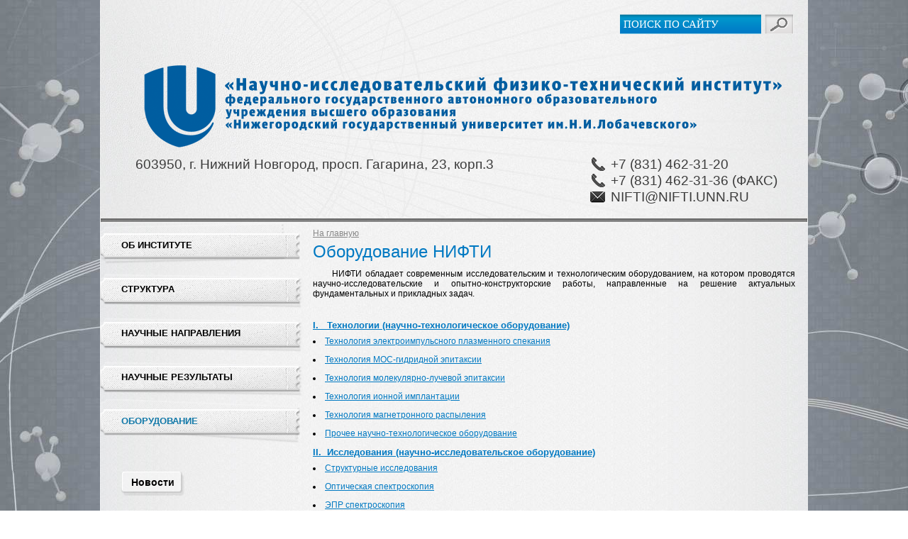

--- FILE ---
content_type: text/html; charset=utf-8
request_url: http://www.nifti.unn.ru/equipment/?p=4
body_size: 6823
content:
<html xmlns:umi="http://www.umi-cms.ru/TR/umi">
<head>
<meta http-equiv="Content-Type" content="text/html; charset=utf-8">
<meta http-equiv="X-UA-Compatible" content="IE=edge">
<title>Оборудование НИФТИ ННГУ</title>
<meta name="Keywords" content="технология исследования эпитаксия имплантация спекание распыление">
<meta name="Description" content="Исследовательское и технологическое оборудование НИФТИ ННГУ">				<script type="text/javascript" charset="utf-8" src="/js/jquery/jquery.js?22663"></script>
				<script type="text/javascript" charset="utf-8" src="/js/jquery/jquery-ui.js?22663"></script>
				<script type="text/javascript" charset="utf-8" src="/js/jquery/jquery-ui-i18n.js?22663"></script>
				<script type="text/javascript" charset="utf-8" src="/js/jquery/jquery.cookie.js?22663"></script>
				<script type="text/javascript" charset="utf-8" src="/js/guest.js?22663"></script>
				<script type="text/javascript" charset="utf-8" src="/js/jquery/fancybox/jquery.fancybox-1.3.4-wrapped.js?22663"></script>
				<script type="text/javascript" charset="utf-8" src="/js/cms/init_fancybox.js?22663"></script>
				<link type="text/css" rel="stylesheet" href="/js/jquery/fancybox/jquery.fancybox-1.3.4.css?22663" />
<link type="text/css" rel="stylesheet" href="/templates/nifti/css/design/__common.css?22663">
<link rel="canonical" href="http://www.nifti.unn.ru/equipment/">
<script type="text/javascript" src="/templates/nifti/js/slider.js?22663"></script>
</head>
<body class="indexBody"><div class="pageWrapperOut"><div class="pageWrapperIn">
<div class="header">
<a class="logo" href="/"><span><b>«Научно-исследовательский физико-технический институт»</b><br>
федерального государственного бюджетного образовательного <br> учреждения высшего профессионального образования<br>
«Нижегородский государственный университет им. Н.И. Лобачевского»</span></a><div class="address"> 603950, г. Нижний Новгород, просп. Гагарина, 23, корп.3</div>
<div class="phone">+7 (831) 462-31-20</div>
<div class="fax">+7 (831) 462-31-36 (факс)</div>
<a class="email" href="mailto:nifti@nifti.unn.ru">nifti@nifti.unn.ru</a><form method="get" action="/search/search_do/" class="searchForm"><p><input name="search_string" id="zapros" type="text" value="Поиск по сайту" onfocus="if (this.value=='Поиск по сайту') this.value='';" onblur="if (this.value=='')false"><input id="go" type="submit" value="Поиск"></p></form>
</div>
<div class="main">
<div class="lCol">
<ul class="menu">
<li><a href="/about/">Об Институте</a></li>
<li><a href="/structure/">Структура</a></li>
<li><a href="/science/">Научные направления</a></li>
<li><a href="/results/">Научные результаты</a></li>
<li class="last"><a href="/equipment/" class="active">Оборудование</a></li>
</ul>
<div class="leftNews">
<div class="headerBoxed">
<span class="lSide"></span><a class="headerBoxedInner" href="/news/">Новости</a><span class="rSide"></span>
</div>
<div class="clear"></div>
<div class="news">
<div class="new">
<div class="anons"><p>17 сентября 2021 г. состоится Ученый совет НИФТИ ННГУ</p></div>
<a href="/news/uchenyj_sovet_nifti_nngu_17092021/" class="readMore">
				Читать далее
			</a><div class="news_timestamp">16.09.2021</div>
</div>
<div class="new">
<div class="anons"><p><a href="https://rscf.ru/news/found/podderzhka-issledovaniy-otdelnykh-nauchnykh-grupp/">РНФ объявляет сбор заявок на гранты для отдельных научных групп (2022-2024)</a></p></div>
<a href="/news/granty_rnf_dlya_otdelnyh_nauchnyh_grupp_20222024/" class="readMore">
				Читать далее
			</a><div class="news_timestamp">15.09.2021</div>
</div>
<div class="new">
<div class="anons"><p>Совет по грантам Президента РФ объявляет <a href="https://grants.extech.ru/">о начале приема заявок на получение стипендий и грантов Президента РФ</a></p></div>
<a href="/news/granty_i_stipendii_prezidenta_rf_dlya_molodyh_uchenyh/" class="readMore">
				Читать далее
			</a><div class="news_timestamp">06.09.2021</div>
</div>
<div class="new">
<div class="anons"><p>Семинар Рязанцевой В.В. по материалам кандидатской диссертации (06.09.2021, 10:30)</p></div>
<a href="/news/seminar_ryazancevoj_vv_po_materialam_kandidatskoj_dissertacii/" class="readMore">
				Читать далее
			</a><div class="news_timestamp">03.09.2021</div>
</div>
<div class="new">
<div class="anons"><p><a href="http://www.nanotech.unn.ru/sites/default/files/politika.pdf">Приказ директора НИФТИ ННГУ об утверждении политики в области качества</a></p></div>
<a href="/news/prikaz_ob_utverzhdenii_politiki_v_oblasti_smk/" class="readMore">
				Читать далее
			</a><div class="news_timestamp">24.08.2021</div>
</div>
</div>
<div class="navigator">
<a class="prev" href="?p=3">Предыдущая</a><a href="?p=0">1</a><a href="?p=1">2</a><a href="?p=2">3</a><a href="?p=3">4</a><strong>5</strong><a href="?p=5">6</a><a href="?p=6">7</a><a href="?p=7">8</a><a href="?p=8">9</a>…<a href="?p=21">22</a><a class="next" href="?p=5">Следующая</a>
</div>
</div>
<div class="leftBlock">
<div class="headerBoxed">
<span class="lSide"></span><span class="headerBoxedInner" href="/unc-phys/">Научные ресурсы</span><span class="rSide"></span>
</div>
<div class="clear"></div>
<div class="scienceRes">
<a class="readMoreLink clear" href="http://spm.unn.ru">НОЦ "Физика твердотельных наноструктур"</a><br><a class="readMoreLink clear" href="http://nanotech.unn.ru">НОЦ "Нанотехнологии"</a><br><a class="readMoreLink clear" href="/unc-phys/">УНЦ "ФИЗИКА"</a>
</div>
</div>
</div>
<div class="rCol">
<ul class="navibar"><li><a href="/">На главную</a></li></ul>
<h1 disable-output-escaping="yes">Оборудование НИФТИ</h1>
<div class="mainContent"><p style="text-align: justify;">&nbsp;&nbsp;&nbsp;&nbsp;&nbsp; НИФТИ обладает современным исследовательским и технологическим оборудованием, на котором проводятся научно-исследовательские и опытно-конструкторские работы, направленные на решение актуальных фундаментальных и прикладных задач.</p>
<p>&nbsp;</p>
<p><span style="color: #514b80;"><strong><a href="/equipment/#technology"><span style="font-size: small;">I.&nbsp;&nbsp; Технологии (научно-технологическое оборудование)</span></a></strong></span></p>
<ul>
<li><a href="/equipment/#eips">Технология электроимпульсного плазменного спекания</a></li>
<li><a href="/equipment/#mosepitaxy">Технология МОС-гидридной эпитаксии</a></li>
<li><a href="/equipment/#mle">Технология молекулярно-лучевой эпитаксии</a></li>
<li><a href="/equipment/#ionimpl">Технология ионной имплантации</a></li>
<li><a href="/equipment/#sputter">Технология магнетронного распыления</a></li>
<li><a href="/equipment/#prochee">Прочее научно-технологическое оборудование</a> <br /> </li>
</ul>
<p><span style="color: #514b80;"><strong><a href="/equipment/#researches"><span style="font-size: small;">II.&nbsp; Исследования (научно-исследовательское оборудование)</span></a></strong></span></p>
<ul>
<li><a href="/equipment/#structure">Структурные исследования</a></li>
<li><a href="/equipment/#optics">Оптическая спектроскопия</a></li>
<li><a href="/equipment/#epr">ЭПР спектроскопия</a></li>
<li><a href="/equipment/#galvanics">Исследование гальваномагнитных и оптических свойств</a></li>
<li><a href="/equipment/#xray">Рентгеновские исследования</a></li>
<li><a href="/equipment/#parameters">Исследование параметров полупроводниковых приборов</a></li>
<li><a href="/equipment/#modeling">Компьютерное моделирование</a><br /><br /></li>
</ul>
<p><span style="color: #514b80;"><strong><a href="/equipment/#pokupka"><span style="font-size: small;">III. Информация о приобретении нового оборудования НИФТИ ННГУ</span></a></strong></span></p>
<p>&nbsp;</p>
<p>&nbsp;</p>
<p>&nbsp;</p>
<p>&nbsp;</p>
<p>&nbsp;</p>
<p>&nbsp;</p>
<p style="padding-left: 60px;"><span style="color: #0000ff;"><a name="technology"></a><span style="color: #000000;"><strong><span style="font-size: small;">I. Технологии (научно-технологическое оборудование)</span></strong></span></span></p>
<h3 style="padding-left: 30px;"><span style="color: #993300;"><a name="eips"></a>Технология электроимпульсного плазменного спекания</span></h3>
<p style="text-align: justify;"><strong>Электроимпульсное плазменное спекание (ЭИП) </strong> порошковых материалов состоит в высокоскоростном нагреве порошкового материала в вакууме путем пропускания последовательностей импульсов постоянного тока через образец и пресс-форму с одновременным приложением гидростатического давления.</p>
<ul>
<li><a title="Установка ЭИПС" href="/structure/nauchnye_podrazdeleniya_nifti/otdel_5/sps625/" target="_blank">Установка для электроимпульсного плазменного спекания порошков</a> (SPS SYNTEX, INC. Ltd, Япония) для разработки и получения объёмных конструкционных и функциональных наноматериалов (металлов, керамик, сплавов, композитов)</li>
<li><a title="Установка послойного спекания " href="/structure/nauchnye_podrazdeleniya_nifti/otdel_5/slm_100/" target="_blank">Установка для послойного лазерного синтеза изделий сложной формы на основе 3D моделей </a>(MTT-Technologies GmbH, Германия)</li>
<li>Индукционная&nbsp; автоматическая литьевая вакуумная машина (INDUTHERM, Германия)</li>
<li>Установка для работы с порошковыми материалами (PlasLabs, США)<strong><br /></strong></li>
<li>Планетарные шаровые мономельницы (Fritsch GmbH)<strong> <br /></strong></li>
</ul>
<p>&nbsp;</p>
<h3 style="padding-left: 30px;"><span style="color: #993300;"><a name="mosepitaxy"></a>Технология МОС-гидридной эпитаксии</span></h3>
<p style="text-align: justify;"><strong>МОС-гидридная эпитаксия</strong> &ndash; метод получения эпитаксиальных слоев&nbsp; и структур с использованием металлорганических соединений и гидридов при термическом разложении.</p>
<p><a title="AIX200RF" href="/structure/nauchnye_podrazdeleniya_nifti/otdel_2/lab_2_4/aix200rfi/" target="_blank">Установка газофазной эпитаксии AIX200RF</a> (Aixtron, Германия) для выращивания полупроводниковых гетерононаноструктур</p>
<p><a title="LQ529A" href="/structure/nauchnye_podrazdeleniya_nifti/otdel_2/lab_2_4/modernizirovannaya_ustanovka_gfe/" target="_blank">Модернизированная установка газофазной эпитаксии LQ529A с импульсным Nd:YAG лазером со встроенным генератором второй гармоники</a> (Разработка НИФТИ)</p>
<p>&nbsp;</p>
<p>&nbsp;</p>
<h3 style="padding-left: 30px;"><span style="color: #993300;"><a name="mle"></a>Технология молекулярно-лучевой эпитаксии</span></h3>
<p><strong>Молекулярно-лучевая эпитаксия</strong> &ndash; метод выращивания полупроводниковых структур в сверхвысоком вакууме с помощью пучков атомов и молекул, направляемых на подложку.</p>
<p><a title="Установка для МЛЭ" href="/structure/nauchnye_podrazdeleniya_nifti/otdel_2/lab_2_2/ustanovka_ml_epitaksii/" target="_blank">Сверхвысоковакуумная установка для молекулярно-лучевой эпитаксии</a> (разработка НИФТИ)</p>
<p>&nbsp;</p>
<p>&nbsp;</p>
<h3 style="padding-left: 30px;"><span style="color: #993300;"><a name="ionimpl"></a>Технология ионной имплантации</span></h3>
<p><strong>Ионная имплантация</strong> &ndash; модификация приповерхностных свойств твердых тел и тонких пленок, основанная на облучении ускоренными ионами.</p>
<p><a title="ИЛУ-200" href="/structure/nauchnye_podrazdeleniya_nifti/otdel_2/lab2_1/ilu200/" target="_blank">Ионно-лучевая установка ИЛУ-200</a> (разработка НИФТИ)</p>
<p>&nbsp;</p>
<p>&nbsp;</p>
<h3 style="padding-left: 30px;"><span style="color: #993300;"><a name="sputter"></a>Технология магнетронного распыления</span></h3>
<p><strong>Магнетронное распыление</strong> &ndash; современная технология плазменного нанесения тонкопленочных покрытий в условиях вакуума.</p>
<p><a title="MSS-3G-2" href="/structure/nauchnye_podrazdeleniya_nifti/otdel_2/lab2_1/vakuumnaya_sistema_mss3g2/" target="_blank">Вакуумная система MSS-3G-2</a> для получения тонкопленочных наноструктур методом магнетронного распыления (Torr International, США)</p>
<p>&nbsp;</p>
<p>&nbsp;</p>
<h3 style="padding-left: 30px;"><span style="color: #993300;"><a name="prochee"></a>Прочее научно-технологическое оборудование</span></h3>
<ul>
<li>Лабораторный комплекс для фотолитографии</li>
<li>Установка для инфракрасной пайки и демонтажа микросхем</li>
<li><a title="Установка для УЗ микросварки" href="/structure/nauchnye_podrazdeleniya_nifti/otdel_2/lab_2_4/uz_mikrosvarka/" target="_blank">Универсальная установка для ультразвуковой микросварки</a></li>
<li><a title="Монтажная станция Fineplacer lambda" href="/structure/nauchnye_podrazdeleniya_nifti/otdel_2/lab_2_4/stanciya_fineplacer/" target="_blank">Субмикронная монтажная станция Fineplacer Lambda</a></li>
<li>Установка для выращивания монокристаллов</li>
<li>Гальваническое нанесение металлов (Cu, Ni, Sn, Au)</li>
<li>Механическая и химическая обработка полупроводниковых материалов</li>
</ul>
<p>&nbsp;</p>
<p>&nbsp;</p>
<p>&nbsp;</p>
<p>&nbsp;</p>
<p style="padding-left: 60px;"><span style="color: #0000ff;"><a name="researches"></a><span style="color: #000000;"><strong><span style="font-size: small;">II. Исследования (научно-исследовательское оборудование)</span></strong></span></span></p>
<h3 style="padding-left: 30px;"><span style="color: #993300;"><a name="structure"></a>Структурные исследования</span></h3>
<ul>
<li><a title="JSM-6495" href="/structure/nauchnye_podrazdeleniya_nifti/otdel_5/jeol_jsm6495/" target="_blank">Растровый электронный микроскоп JEOL JSM-6495 с блоком микроанализа</a></li>
<li><a title="Микроскоп Leika" href="/structure/nauchnye_podrazdeleniya_nifti/otdel_5/mikroskop_leica/" target="_blank">Микроскоп Leica DM IRM</a></li>
<li><a title="Princeton Gamma-Tech" href="/structure/nauchnye_podrazdeleniya_nifti/otdel_2/lab2_1/energodispersionnyi_analiz/" target="_blank">Комплект оборудования для энергодисперсионного анализа ионно-индуцированного рентгеновского излучения</a> (Princeton Gamma-Tech, США)</li>
</ul>
<p>&nbsp;</p>
<p>&nbsp;</p>
<h3 style="padding-left: 30px;"><span style="color: #993300;"><a name="optics"></a>Оптическая спектроскопия</span></h3>
<ul>
<li>Ближнепольный оптический микроскоп Solver SNOM</li>
<li>Спектрофотометр Cary-5000 (Varian, США)</li>
<li><a title="Cary 6000i" href="/structure/nauchnye_podrazdeleniya_nifti/otdel_2/lab2_1/cary_6000i/" target="_blank">Спектрофотометр Cary 6000i </a>(Varian, США)</li>
<li><a title="Excalibur 4100" href="/structure/nauchnye_podrazdeleniya_nifti/otdel_2/lab2_1/4100_excalibur/" target="_blank">ИК Фурье-спектрометр&nbsp; 4100 Excalibur с рамановской приставкой Synergy FT-Raman </a>(Varian, США)</li>
<li><a title="FTS-7000" href="/equipment/fts7000/" target="_blank">Фурье-спектрометр FTS-7000</a> (Varian, США)</li>
<li><a title="UMA-400" href="/equipment/fts7000/" target="_blank">ИК-микроскоп UMA-400</a> (Varian, США)</li>
<li><a title="ИНТЕГРА Спектра" href="/equipment/integra_spektra/" target="_blank">СЗМ комплекс рамановской спектроскопии ИНТЕГРА Спектра</a> (НТ-МДТ, Россия)</li>
<li><a title="Phe-102" href="/structure/nauchnye_podrazdeleniya_nifti/otdel_2/lab2_1/ellipsometr_phe102/" target="_blank">Спектроскопический эллипсометр PhE-102</a> (Micro Photonic Inc.)</li>
</ul>
<p>&nbsp;</p>
<p>&nbsp;</p>
<h3 style="padding-left: 30px;"><span style="color: #993300;"><a name="epr"></a>ЭПР спектроскопия</span></h3>
<p style="padding-left: 30px;"><a title="ЭПР спектрометр" href="/equipment/epr_spektrometr/" target="_blank">ЭПР спектрометр EMX<sup>plus</sup>-10/12</a>&nbsp; (Bruker, Германия)</p>
<p style="padding-left: 30px;">&nbsp;</p>
<p style="padding-left: 30px;">&nbsp;</p>
<h3 style="padding-left: 30px;"><span style="color: #993300;"><a name="galvanics"></a>Исследование гальваномагнитных и оптических свойств</span></h3>
<ul>
<li><a title="Janis CCS-300S" href="/structure/nauchnye_podrazdeleniya_nifti/otdel_2/lab_2_8/janis_ccs300/" target="_blank">Измерительный комплекс на базе гелиевого криостата замкнутого цикла Janis CCS-300S/202</a> (Janis Research Company, США).</li>
<li><a title="Криостат Janis CCS-150" href="/equipment/janis_ccs150/" target="_blank">Гелиевый оптический криостат замкнутого цикла Janis CCS-150</a> (Janis Research Company, США)</li>
</ul>
<p>&nbsp;</p>
<p>&nbsp;</p>
<h3 style="padding-left: 30px;"><span style="color: #993300;"><a name="xray"></a>Рентгеновские исследования</span></h3>
<ul>
<li><a title="Дифрактометр D8 DISCOVER" href="/structure/nauchnye_podrazdeleniya_nifti/otdel_2/rentgen/difraktometr_d8_discover/" target="_blank">Рентгеновский дифрактометр высокого разрешения D8 DISCOVER </a>(Bruker, Германия)</li>
<li><a href="/structure/nauchnye_podrazdeleniya_nifti/otdel_2/rentgen/difraktometr_xrd7000s/">Порошковый дифрактометр XRD-7000S</a> (Shimadzu, Япония)</li>
<li><a title="Дифрактометр Oxford Diffraction Gemini S" href="/structure/nauchnye_podrazdeleniya_nifti/otdel_2/rentgen/difraktometr_gemini_s/" target="_blank">Рентгеновский&nbsp; дифрактометр Oxford Diffraction Gemini S</a></li>
</ul>
<p>&nbsp;</p>
<p>&nbsp;</p>
<h3 style="padding-left: 30px;"><span style="color: #993300;"><a name="parameters"></a>Исследование параметров полупроводниковых приборов</span></h3>
<ul>
<li><a title="ПЭМ JEOL JEM-2100F-08" href="/equipment/pem_jem2100/" target="_blank">Высокоразрешающий просвечивающий электронный микроскоп JEM-2100F-08</a> (JEOL, Япония)</li>
<li><a title="Анализатор В1500А" href="/structure/nauchnye_podrazdeleniya_nifti/otdel_2/lab2_1/analizator_v1500a/" target="_blank">Анализатор параметров полупроводниковых приборов В1500А</a> (Agilent Technologies, США)</li>
<li>Система для количественного элементного анализа методом оптико-эмиссионной спектрометрии индуктивно-связанной плазмы</li>
</ul>
<p>&nbsp;</p>
<p>&nbsp;</p>
<h3 style="padding-left: 30px;"><span style="color: #993300;"><a name="modeling"></a>Компьютерное моделирование</span></h3>
<p>Комплекс суперкомпьютеров на базе Flagman QD820 и Flagman WP240T.2</p>
<p>&nbsp;</p>
<p>&nbsp;</p>
<p>&nbsp;</p>
<p>&nbsp;</p>
<p style="padding-left: 60px;"><strong><span style="font-size: small;"><a name="pokupka"></a>III. Информация о приобретении нового оборудования НИФТИ ННГУ</span></strong></p>
<p style="text-align: justify;">&nbsp;&nbsp;&nbsp;&nbsp; Закупки материалов, оборудования и пр. осуществляются Институтом на основании (до конца 2013 года) Федерального закона от 21.07.2005 N 94-ФЗ (ред. от 08.11.2007) "О размещении заказов на поставки товаров, выполнение работ, оказание услуг для государственных и муниципальных нужд"</p>
<p style="text-align: justify;">Порядок проведения закупок определяется государственным стандартом "Организация материально-технического снабжения (закупки)".</p>
<p style="text-align: justify;">Информация о проводимых Институтом конкурсах размещается на Официальном сайте Российской Федерации для размещения&nbsp; заказов (<a href="http://zakupki.gov.ru/" target="_blank">http://zakupki.gov.ru</a>)</p>
<p style="text-align: justify;">Ответственное лицо по вопросам приобретения оборудования, представитель Единой комиссии по закупкам НИФТИ Климанова Мария Станиславовна</p>
<p><strong>Телефон</strong>: (831) 462-31-37 (городской) 89092988089 (сотовый)<br /><strong>e-mail</strong>: klimanova@nifti.unn.ru</p></div>
</div>
<div class="clear"></div>
</div>
<div class="footer">
<div class="bottomMenu"><ul class="menu">
<li><a href="/about/">Об Институте</a></li>
<li><a href="/structure/">Структура</a></li>
<li><a href="/science/">Научные направления</a></li>
<li><a href="/results/">Научные результаты</a></li>
<li class="last"><a href="/equipment/" class="active">Оборудование</a></li>
</ul></div>
<div class="address">
								603950, г. Нижний Новгород, просп. Гагарина, 23, корп.3<br>
								Тел. +7 (831) 462-31-20,факс +7 (831) 462-31-36
								
							</div>
<a class="logo" href="/"><b>Научно-исследовательский физико-технический институт</b>  ННГУ им. Н.И. Лобачевского
							</a>
</div>
</div></div></body>
</html>
<!-- This page generated in 0.149753 secs by XSLT, SITE MODE -->

--- FILE ---
content_type: text/css
request_url: http://www.nifti.unn.ru/templates/nifti/css/design/__common.css?22663
body_size: 60
content:
@import "grid.css";
/* @import "/css/design/modules.css"; */

--- FILE ---
content_type: text/css
request_url: http://www.nifti.unn.ru/templates/nifti/css/design/grid.css
body_size: 2465
content:
*****_General_*****/
html, body { width: 100%; height: 100%; }
html, body, table, thead, tbody, tfoot, tr, th, td, div, span, ul, ol, li, h1, h2, h3, h4, h5, a, 
input, textarea, blockquote, label, p, form, dd, dl, dt, fieldset, header, footer, menu
{ padding: 0; margin: 0; outline: 0px none; }
input, select, option, textarea { font-family: Tahoma; font-size:  14px; }
table { border-collapse: collapse; }
a img { border: 0px none !important; }
body {
    font-size: 12px;
    font-family: Arial, Tahoma;
    
}

@font-face {
    font-family: 'dendanewblackcondcregular';
    src: url('fonts/dendanewblackcondc-webfont.eot');
    src: url('fonts/dendanewblackcondc-webfont.eot?#iefix') format('embedded-opentype'),
         url('fonts/dendanewblackcondc-webfont.woff') format('woff'),
         url('fonts/dendanewblackcondc-webfont.ttf') format('truetype'),
         url('fonts/dendanewblackcondc-webfont.svg#dendanewblackcondcregular') format('svg');
    font-weight: normal;
    font-style: normal;

}
/****_Subsidinary Classes_****/
.fLeft { float: left !important; }
.fRight { float: right !important; }
.cBoth ,.clear{ clear: both !important; }

.pRel { position: relative !important; }
.pAbs { position: absolute !important; }

.dNone { display: none !important; }
.dBlock { display: block !important; }
.dIblock { display: inline-block !important; }

ul.menu  {list-style: none;}
.mainContent ul {list-style-position:inside;}


/****_TXT_****/
a:link, a:visited { color: #0079C2; }
a:hover, a:active { color: #bd0004; }
h1,h2,h3 {color:#0079C2; font-weight:normal; margin-bottom:10px; /*text-transform:uppercase;*/}
h2 strong {font-weight:normal;}
p  {margin-bottom:8px; font-size:12px;}
.dataTable td {padding:10px;}
.mainContent ul li
{
	margin-bottom:12px;
}


/*NAV*/
ul.navibar {list-style: none; margin-bottom:5px;}
ul.navibar li {display:inline; color:#888}
ul.navibar li a{color:#888; text-decoration:underline; }

/*PAGINATION*/
div.navigator strong, div.navigator a {padding-right:5px;}

.headerBoxed .lSide, .headerBoxed .rSide,.headerBoxed  .headerBoxedInner
{
	display:block;
	height:34px;
	width:14px;
	float:left;
	background:url(img/bgHeaders.png) left 0 no-repeat;
}
.headerBoxed .headerBoxedInner
{
	background-position:-14px 0;
	width:auto;
	line-height:30px;
	font-size:14px;
	font-weight:bold;
	color:#000;
	text-decoration:none;
}

.headerBoxedInner a 
{
	color:#000;
	text-decoration:none;
}

.headerBoxed .rSide 
{
	background-position:right 0;
}
/***_MARK_UP_****/

div.pageWrapperOut {
    width: 100%;
    min-height: 100%;
    position: relative;
	margin:0 auto;
	background: url(img/bgBottom.jpg) center 0 repeat-y;
}

div.pageWrapperIn {
    width:100%;
    min-height: 100%;
    position: relative;
	margin:0 auto;
	background: url(img/bgTop.jpg) center top no-repeat;
}

div.header {
	width: 998px;
	height:315px;
	margin:0 auto;
	position:relative;
	background: url(img/bgHead.jpg) 0 0 no-repeat;
}

div.main
{
	width: 998px;
	margin:0 auto;
	position:relarive;
	min-height:1000px;
	background: url(img/bgMiddle.jpg) 0 0 repeat-y;
}

div.footer
{
	width: 998px;
	margin:0 auto;
	position:relative;
	background:#0079c2;
	margin-top:10px;
	height:110px;
	color:#fff;
}

/** BLOCKS**/

div.main div.lCol
{
	width:290px;
	float:left;
	padding-bottom:20px;
}

div.main div.rCol
{
	width:680px;
	float:left;
	padding:7px 10px;

}


.leftNews, .leftBlock 
{
	margin-top:40px;
	padding:  0 20px 0 30px;
}


.readMoreLink
{
	font-size:12px;
	padding-left:15px;
	color: #187dac;
	font-style:italic;
	font-weight:bold;
	text-decoration:none;
	background: url(img/bgArrow.png)0 4px no-repeat;
	
}

/*HEADER*/
div.header .searchForm
{
	position:absolute;
	top:20px;
	right:20px;
	display:block;
	height:28px;
}


div.header .searchForm #zapros
{
	display:block;
	border:0;
	background: url(img/bgSearch.png) 0 0 repeat-x;
	color:#fff;
	line-height:28px;
	height:28px;
	float:left;
	margin-right:5px;
	padding:0 5px;
	font-size:15px;
	text-transform:uppercase;
}
div.header .searchForm #go
{
	display:block;
	border:0;
	width:41px;
	height:28px;
	background: url(img/bgSearchButton.png) 0 0 no-repeat;
	text-indent:-9000px;
	float:left;
	cursor:pointer;
}
/*
div.header  .logo
{
	display:block;
	background: url(img/unnLogo.png) left top no-repeat;
	padding-left:130px;
	color:#0079c2;
	text-decoration:none;
	font-size:18px;
	min-height:118px;
	position:absolute;
	left:50px;
	top:90px;
	font-family: 'dendanewblackcondcregular';
}
*/

div.header  .logo
{
	display:block;
	width:950px;
	height:118px;
	background: url(img/unnLogoText.png) left top no-repeat;
	text-decoration:none;
	position:absolute;
	left:50px;
	top:90px;
	text-indent:-9000px;
}

div.header  .logo span
{
	display:none;
}


/*
div.header  .logo span
{
	font-size:26px;
	font-weight:normal;
	text-transform:uppercase;
}
*/

div.header .address
{
	height:23px;
	font-size:19px;
	line-height:23px;
	color:#3c3c3c;
	position:absolute;
	left:50px;
	top:220px;
}


div.header .phone
{
	height:23px;
	padding-left:30px;
	background: url(img/bgIcons.png) 0 -23px no-repeat;
	font-size:19px;
	line-height:23px;
	color:#3c3c3c;
	text-transform:uppercase;
	position:absolute;
	left:690px;
	top:220px;
}

div.header .fax
{
	height:23px;
	padding-left:30px;
	background: url(img/bgIcons.png) 0 -23px no-repeat;
	font-size:19px;
	line-height:23px;
	color:#3c3c3c;
	text-transform:uppercase;
	position:absolute;
	left:690px;
	top:243px;
}

div.header .email
{
	display:block;
	height:23px;
	padding-left:30px;
	background: url(img/bgIcons.png) 0 0 no-repeat;
	font-size:19px;
	line-height:23px;
	text-decoration:none;
	color:#3c3c3c;
	text-transform:uppercase;
	position:absolute;
	left:690px;
	top:266px;
}

/*LEFT MENU*/

div.main div.lCol  ul.menu
{
	display:block;
	width:290px;
}

div.main div.lCol    ul.menu li
{
	display:block;
	background: url(img/bgLeftMenu.png) 0 0 no-repeat;
	line-height:62px;
}

div.main div.lCol    ul.menu li:first-child
{
	background-position:-580px 0;
}

div.main div.lCol    ul.menu li.last
{
	background-position:-290px 0;
}

div.main div.lCol    ul.menu li a
{
	padding-left:30px;
	color:#000;
	text-decoration:none;
	text-transform:uppercase;
	font-size:13px;
	font-weight:bold;
}

div.main div.lCol   ul.menu li a:hover, div.main div.lCol   ul.menu li a.active
{
	color:#1379a9;
}



div.main div.lCol    ul.menu li ul li
{
	display:block;
	background: none;
	line-height:14px;
	margin-left:30px;
	margin-bottom:5px;
	
}
div.main div.lCol    ul.menu li ul li a
{
	
	color:#000;
	padding-left:0px;
	text-decoration:none;
	text-transform:uppercase;
	font-size:12px;
	font-weight:bolder;
	
	
	
}


/**NEWS**/
.leftNews .news .new
{
	margin-top:20px;
}

.rCol .news .new .newsTitle
{
	text-decoration:none;
	font-size:14px;
	font-weight:bold;
}

.rCol .news .new .anons
{
	margin-top:10px;
}

.leftNews .news .new, .rCol .news .new
{
	padding-top:20px;
	margin-bottom:40px;
	border-top:1px solid #cdcdce;
}

.leftNews .news .new:first-child, .rCol .news .new:first-child
{
	padding-top:0px;
	border-top:none
}

.leftNews .news .new .anons
{
	background: url(img/bgCross.png)0 4px no-repeat;
}

.leftNews .news .new .anons  p
{
	text-indent:10px;
}


.leftNews .news .new .news_timestamp, .rCol .news .new .news_timestamp
{
	float:left;
	color: #187dac;
	font-style:italic;
	font-weight:bold;
	font-size:12px;
} 

.leftNews .news .new .readMore, .rCol .news .new .readMore
{
	font-size:12px;
	padding-left:15px;
	float:right;
	color: #187dac;
	font-style:italic;
	font-weight:bold;
	text-decoration:none;
	background: url(img/bgArrow.png)0 4px no-repeat;
	
}


/*FOOTER*/
/*
div.footer  .logo 
{
	display:block;
	background: url(img/unnLogo2.png) left top no-repeat;
	padding-left:80px;
	color:#fff;
	text-decoration:none;
	font-size:12px;
	min-height:55px;
	position:absolute;
	left:655px;
	top:25px;
	font-family: 'dendanewblackcondcregular';
}



div.footer  .logo span
{
	font-size:16px;
	font-weight:normal;
	text-transform:uppercase;
}
*/

div.footer  .logo 
{
	display:block;
	width:299px;
	height:55px;
	background: url(img/unnLogo2Text.png) left top no-repeat;
	text-decoration:none;
	position:absolute;
	left:655px;
	top:25px;
	text-indent:-9000px;
}

div.footer .bottomMenu
{
	width:600px;
	position:absolute;
	top:20px;
	left:40px;
	text-align:center;
}

div.footer  ul.menu
{

}

div.footer  ul.menu li
{
	display:inline;
	padding:0 10px ;
	text-align:center;
	border-left:2px #fff solid;	
}

div.footer  ul.menu li:first-child
{
	border-left:none;	
}

div.footer  ul.menu li a
{
	color:#fff;
	text-decoration:none;
	font-size:12px;
}

div.footer .address
{
	width:400px;
	position:absolute;
	top:50px;
	left:183px;
	text-align:left;
}


/*SLIDER*/
#gallery {
	display:block;
	position:relative;
	height:290px;
	list-style: none;
	
}
#gallery ul
{
	list-style:none;
}
#gallery li {
	float:left;
	position:absolute;
	z-index:1;
}
 
#gallery li img {
	border:none;
	z-index:500;
}
 
#gallery li.show {
	z-index:500;
}

#gallery .caption {
	z-index:600;
	background-color:#000;
	color:#ffffff;
	height:30px;
	width:100%;
	position:absolute;
	bottom:0;
	left:0;
}

#gallery .caption .content {
	margin:5px;
	font-size:12px;
}
 
#gallery .caption .content h3 {
	margin:0;
	padding:0;
	color:#1DCCEF;
}
    
#gallery .caption-text {
	display:none;
}

.file-item {
	margin-bottom:20px;
}

--- FILE ---
content_type: application/javascript
request_url: http://www.nifti.unn.ru/templates/nifti/js/slider.js?22663
body_size: 448
content:
function slideShow() {
    $('#gallery li').css({opacity: 0.0});
    $('#gallery li:first').css({opacity: 1.0});
    $('#gallery .caption').css({opacity: 0.7});
    $('#gallery .caption').css({width: $('#gallery a').find('img').css('width')});
    $('#gallery .content').html($('#gallery li:first').children('div.caption-text').html())
    .animate({opacity: 0.7}, 400);
    setInterval('gallery()',4000);
     
}
 
function gallery() {
     
    var current = ($('#gallery li.show')?  $('#gallery li.show') : $('#gallery li:first'));
 
    var next = ((current.next().length) ? ((current.next().hasClass('caption'))? $('#gallery li:first') :current.next()) : $('#gallery li:first'));  
     
    var caption = next.children('div.caption-text').html();
     

    next.css({opacity: 0.0})
    .addClass('show')
    .animate({opacity: 1.0}, 1000);

    current.animate({opacity: 0.0}, 1000)
    .removeClass('show');
    $('#gallery .caption').animate({opacity: 0.0}, { queue:false, duration:0 }).animate({height: '1px'}, { queue:true, duration:300 });
    $('#gallery .caption').animate({opacity: 0.7},100 ).animate({height: '30px'},500 );
    $('#gallery .content').html(caption);
         
}

$(document).ready(function() {     
    slideShow();
 
});